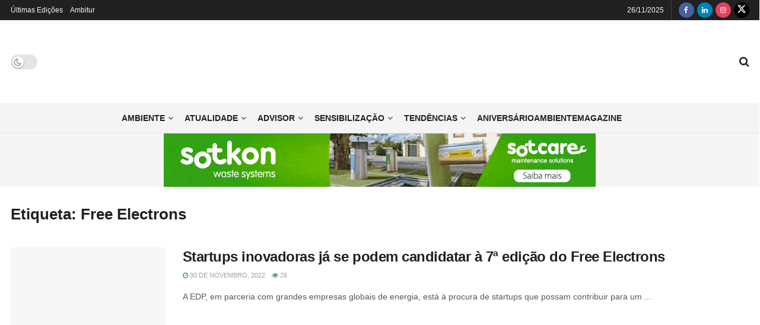

--- FILE ---
content_type: image/svg+xml
request_url: https://www.ambientemagazine.com/wp-content/uploads/2022/06/AmbienteMagazineLogo.svg
body_size: 2747
content:
<svg xmlns="http://www.w3.org/2000/svg" xmlns:xlink="http://www.w3.org/1999/xlink" version="1.1" id="Layer_1" x="0px" y="0px" viewBox="0 0 1499.5 436.5" style="enable-background:new 0 0 1499.5 436.5;" xml:space="preserve"> <style type="text/css"> .st0{clip-path:url(#SVGID_00000142869338779690265860000009411575155025751995_);fill:#219282;stroke:#FFFFFF;stroke-width:2;stroke-miterlimit:10;} .st1{fill:#FFE9C2;stroke:#2B2523;stroke-width:2;stroke-miterlimit:10;} .st2{fill:#FFE9C2;stroke:#FFFFFF;stroke-width:2;stroke-miterlimit:10;} </style> <g> <defs> <rect id="SVGID_1_" x="2.6" y="1" width="1492" height="368.6"></rect> </defs> <clipPath id="SVGID_00000178186509216294921300000013438933801111079836_"> <use xlink:href="#SVGID_1_" style="overflow:visible;"></use> </clipPath> <path style="clip-path:url(#SVGID_00000178186509216294921300000013438933801111079836_);fill:#219282;stroke:#FFFFFF;stroke-width:2;stroke-miterlimit:10;" d=" M796.5,65.9L796.5,65.9 M709.3,77.2h-44v292h76.8v-292h-1.3H709.3z M1395.4,183.8v-36.6c0-12.3,3.9-18.5,11.6-18.5 c8.9,0,13.4,6.6,13.4,19.7v35.3H1395.4z M1494.6,245.1h-74.2v51.4c0,13.1-4.5,19.7-13.4,19.7c-7.8,0-11.6-6.2-11.6-18.5v-74.8h99.2 v-52.2c0-32.6-9.6-57.4-28.9-74.4c-15.5-13.7-34.4-20.6-56.5-20.6c-25,0-45.4,6.6-61.3,19.7c-19.6,16.2-29.3,41.2-29.3,75.2v103.5 c0,34,9.8,59.1,29.3,75.2c15.8,13.2,36.2,19.7,61.3,19.7c23.9,0,43.1-6.6,57.8-19.7c18.4-16.2,27.6-41.2,27.6-75.2V245.1z M1306.5,212.8h-74.2v83.7c0,13.1-4.5,19.7-13.4,19.7c-7.8,0-11.7-6.2-11.7-18.5V114.8h99.2V75.3h-99.2V1h-76.8v273.6 c0,34,9.8,59.1,29.3,75.3c15.8,13.2,36.2,19.8,61.3,19.8c23.9,0,43.1-6.6,57.8-19.8c18.4-16.2,27.6-41.3,27.6-75.3V212.8z M1118.8,152.2c0-51-17.4-76.4-52.2-76.4H942.3v293.4h76.8V155.1c0-14,3.6-21,10.8-21c8,0,12.1,6.9,12.1,20.6v214.5h76.8V152.2z M831,183.8v-36.6c0-12.3,3.9-18.5,11.6-18.5c8.9,0,13.4,6.6,13.4,19.7v35.3H831z M930.3,245.1H856v51.4c0,13.1-4.5,19.7-13.4,19.7 c-7.8,0-11.6-6.2-11.6-18.5v-74.8h99.2v-52.2c0-32.6-9.6-57.4-28.9-74.4c-15.5-13.7-34.4-20.6-56.5-20.6c-25,0-45.4,6.6-61.3,19.7 c-19.6,16.2-29.3,41.2-29.3,75.2v103.5c0,34,9.8,59.1,29.3,75.2c15.8,13.2,36.2,19.7,61.3,19.7c23.9,0,43.1-6.6,57.8-19.7 c18.4-16.2,27.6-41.2,27.6-75.2V245.1z M563.1,310.4c-9.2,0-13.8-6.3-13.8-18.9V147.7c0-12.6,4.6-18.9,13.8-18.9 c9.2,0,13.8,6.3,13.8,18.9v143.8C576.9,304.1,572.3,310.4,563.1,310.4 M653.7,170.7c0-34-9.8-59-29.3-75.2 c-15.8-13.2-36.2-19.7-61.3-19.7c-4.6,0-9.2,0.3-13.8,0.8V1h-76.8v368.2h90.6c25,0,45.4-6.6,61.3-19.7 c19.6-16.2,29.3-41.2,29.3-75.2V170.7z M459.9,152.2c0-51-17.4-76.4-52.2-76.4H187.3v293.4h76.8V155.1c0-14,3.6-21,10.8-21 c7.8,0,11.6,6.9,11.6,20.6v214.5h74.2V155.1c0-14,3.5-21,10.4-21c8,0,12.1,6.9,12.1,20.6v214.5h76.8V152.2z M93.2,310.4 c-9.2,0-13.8-6.3-13.8-18.9v-43.5c0-12.6,4.6-18.9,13.8-18.9c9.2,0,13.8,6.3,13.8,18.9v43.5C107,304.1,102.4,310.4,93.2,310.4 M175.2,160c0-31.5-7.9-54-23.7-67.4c-13.5-11.5-34.9-17.3-64.3-17.3c-29.3,0-50.8,6.8-64.3,20.4c-13.5,13.6-20.3,36-20.3,67.2v7.8 h76.8v-34.1c0-11.5,3.9-17.2,11.6-17.2c8.6,0,12.9,5.7,12.9,17.2v41.1c-9.8-1.1-13.4-1.7-10.8-1.7c-25,0-45.5,6.6-61.3,19.7 C12.4,211.9,2.6,237,2.6,270.9v3.3c0,34,9.8,59.1,29.3,75.2c15.8,13.2,36.2,19.7,61.3,19.7h82V160z"></path> </g> <g> <path class="st1" d="M918.9,370.4c0.4-2.7,1-5.7,1-7.5c0-3.7-2-5.2-7.7-5.2c-1.3,0-2,0.1-3.6,0.6l4.9-10.8 c1.5-3.4,4.8-4.8,10.5-4.8c6.2,0,11.2,1.6,15.3,6.4c2.7-2.3,7.6-6.4,17.8-6.4c9.8,0,13.7,4,16.1,6.4c4.1-3.1,8.5-6.4,19.2-6.4 c10.8,0,19.3,4.8,19.3,16.9c0,2.1-0.4,4.5-0.6,5.5l-3.1,20c-0.6,3.7-0.6,4.1-0.6,5.4c0,4.7,4.6,4.7,6.2,4.7c1.8,0,3.8-0.3,5.2-0.4 l-4.2,9.9c-2.7,6.4-9.5,6.4-11.3,6.4c-10.2,0-20.2-5.7-20.2-16.4c0-3,0.6-6.8,1.3-11.3l2.4-15.7c0.1-0.6,0.4-2.8,0.4-3.4 c0-1.4-0.4-2-1.8-2c-1.8,0-7.3,0.9-8.8,10.1l-5.9,37.4h-23.9l6.7-42.5c0-1,0.3-2.8,0.3-3c0-0.6,0-2-2-2c-1.5,0-7.6,1.6-9.1,10.8 l-5.7,36.7h-24.1L918.9,370.4z"></path> <path class="st1" d="M1094.1,343.5c-6.4,11.2-10.4,34.5-10.4,43.5c0,6.4,1.8,10.2,10.5,9.6c-2.7,8.9-5.2,14.3-14.3,14.3 c-6.3,0-10.6-2.8-13.9-8.5c-6.3,6.5-11.6,8.5-18.2,8.5c-15.8,0-25.5-11.6-25.5-27.5c0-18.4,14.3-40.8,37.4-40.8 c7.4,0,10.9,3,12.9,4.7c2-2.8,2.7-3.8,6.9-3.8H1094.1z M1050.5,391.5c8.8,0,12.9-20.8,12.9-25.4c0-1.3,0-4.1-3.4-4.1 c-7,0-13.6,14.5-13.6,21.8C1046.5,387.7,1046.5,391.5,1050.5,391.5z"></path> <path class="st1" d="M1169.7,357.5c-1,4-2.9,4.7-5.5,4.7c-1.3,0-1.7-0.1-6.7-0.9c0.3,2.3,0.6,4.1,0.6,6c0,6.9-4.9,21.4-26.3,21.4 c-4.2,0-6.9,0-6.9,2.6c0,3,2.5,4,13.2,5.2c10.1,1.1,23.4,2.8,23.4,16.9c0,14.5-15.3,22.7-35.4,22.7c-16.8,0-33.2-5.8-33.2-20 c0-5.8,2.8-11.1,6.9-14c3.5-2.6,6.9-3.1,10.4-3.5c-2.5-1.4-6-3.4-6-7.9c0-5.2,4.2-7.4,6.4-8.6c-2.7-2.1-5.9-4.8-5.9-12.2 c0-8.8,6.3-27.1,30.2-27.1c8.3,0,12.5,1.7,15.8,3.3h10.6c6.7,0,7.7-0.1,11.5-1L1169.7,357.5z M1114.1,414.8c0,3,2.1,4.4,12.2,4.4 c7.8,0,12.7-0.6,12.7-4.4c0-3-2-4.3-12-4.3C1119.6,410.5,1114.1,410.5,1114.1,414.8z M1126.6,372.7c0,3.5,2,4.5,3.5,4.5 c2.4,0,3.8-1.3,4.9-4.1c2.1-5,2.4-10.8,2.4-11.5c0-1.6-0.4-4.4-3.8-4.4C1127.4,357.2,1126.6,370.5,1126.6,372.7z"></path> <path class="st1" d="M1242.1,343.5c-6.4,11.2-10.4,34.5-10.4,43.5c0,6.4,1.8,10.2,10.5,9.6c-2.7,8.9-5.2,14.3-14.3,14.3 c-6.3,0-10.6-2.8-13.9-8.5c-6.3,6.5-11.6,8.5-18.2,8.5c-15.8,0-25.5-11.6-25.5-27.5c0-18.4,14.3-40.8,37.4-40.8 c7.4,0,10.9,3,12.9,4.7c2-2.8,2.7-3.8,6.9-3.8H1242.1z M1198.6,391.5c8.8,0,12.9-20.8,12.9-25.4c0-1.3,0-4.1-3.4-4.1 c-7,0-13.6,14.5-13.6,21.8C1194.5,387.7,1194.5,391.5,1198.6,391.5z"></path> <path class="st1" d="M1281,392.8c3.2-0.1,4.2,0,7.7,0.9c5.3,1.3,11.6,2.7,16.1,2.7c7.1,0,9.9-1.6,13.2-3.5l-6.2,16.7 c-1.8,4.8-7.1,6.2-12.9,6.2c-4.5,0-10.6-1.3-20.6-4c-11.5-3.1-15.5-4.1-22.5-4.1c-4.8,0-9.5,0.9-15,1.8l43.4-49.5 c-4.9,1-6.2,1.1-18.2,1.4c-7,0.1-8.8,1-11.9,3.5l2.4-15.7c0.8-5.5,3.1-8.1,15.8-8.1c6.9,0,18.6,1,27.9,1.8 c2.9,0.1,9.9,0.3,12.2,0.3c7.1,0,8.8-0.4,12.2-1.3L1281,392.8z"></path> <path class="st1" d="M1349.5,382.2c-1,5.8-1,6.7-1,7.4c0,4,1.8,5.5,5.3,5.5c0.4,0,2.9,0,6-0.4l-5,10.9c-0.8,2-2.5,5.4-9.8,5.4 c-0.1,0-10.1,0-15.3-4.4c-4.6-4.1-5.5-8.8-5.5-13.8c0-1.6,0-2.7,1.3-10.9l3.2-20.8c0.6-2.8,1-6.2,1-9.1c0-2.8-0.3-4.5-0.7-6.2 l26.7-3.8L1349.5,382.2z M1361.8,320.4c0,5.1-3.5,13.6-14.1,13.6c-5.6,0-11.5-2.7-11.5-10.5c0-6,4.9-13.8,14.6-13.8 C1356.4,309.7,1361.8,313.6,1361.8,320.4z"></path> <path class="st1" d="M1371.9,367.6c0.3-1.4,0.6-3.4,0.6-4.4c0-2.1,0-5.4-7.4-5.4c-1.5,0-2.2,0.1-3.9,0.4l5-10.5 c0.7-1.7,2.7-5.1,10.6-5.1c9.4,0,12.7,4.8,14.4,7.2c9.2-6.7,16.2-7.2,20.7-7.2c11.9,0,19.9,5.7,19.9,16.4c0,2.1-0.4,4.7-0.6,5.8 L1428,385c-0.3,1.4-0.4,3-0.4,4.5c0,3.4,1.3,5.5,7.3,5.5c2,0,2.8-0.1,3.9-0.4l-3.1,8.5c-2.9,7.8-8.7,7.8-11.9,7.8 c-8.3,0-12.2-2.3-15.1-4.7c-4.1-3.4-5.3-7.1-5.3-13.2c0-3.3,0.6-7.1,1-9.9l2.4-15.5c0.1-1,0.4-2.8,0.4-3.8c0-1.3-0.8-1.8-2.1-1.8 c-0.6,0-8.3,0-9.9,10.8l-5.9,36.7h-23.9L1371.9,367.6z"></path> <path class="st1" d="M1494.3,393.9c-1.3,8.2-3.1,10.6-7.1,12.9c-4.3,2.6-12.7,4.1-17.8,4.1c-13.7,0-26.2-8.8-26.2-27.1 c0-20.3,15.1-41.8,38.2-41.8c10.2,0,20,4.7,20,15.9c0,16-16.5,25.7-35,26.7c0.3,6.7,4.9,7.1,7.7,7.1c4.6,0,12.9-2.8,21.8-8.6 L1494.3,393.9z M1482.7,359.3c0-2-1-2.7-2.5-2.7c-1.4,0-8.4,0.9-12.2,14.6C1471.5,370.3,1482.7,367,1482.7,359.3z"></path> </g> <polygon class="st2" points="667.8,35.4 704.4,14.7 737.4,35 701.4,55.9 "></polygon> <g> </g> <g> </g> <g> </g> <g> </g> <g> </g> <g> </g> </svg>